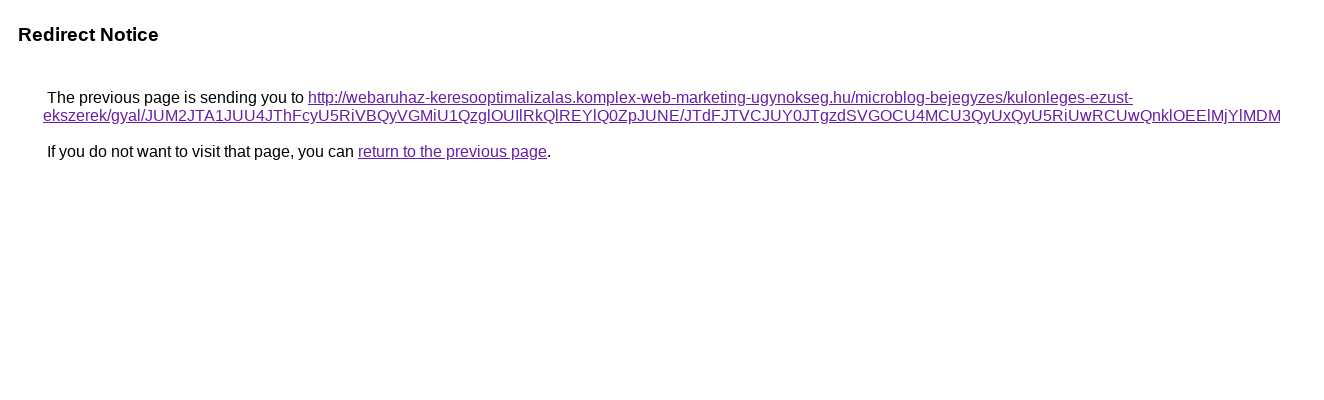

--- FILE ---
content_type: text/html; charset=UTF-8
request_url: https://images.google.com.my/url?q=http%3A%2F%2Fwebaruhaz-keresooptimalizalas.komplex-web-marketing-ugynokseg.hu%2Fmicroblog-bejegyzes%2Fkulonleges-ezust-ekszerek%2Fgyal%2FJUM2JTA1JUU4JThFcyU5RiVBQyVGMiU1QzglOUIlRkQlREYlQ0ZpJUNE%2FJTdFJTVCJUY0JTgzdSVGOCU4MCU3QyUxQyU5RiUwRCUwQnklOEElMjYlMDM%253D%2F
body_size: 501
content:
<html lang="en"><head><meta http-equiv="Content-Type" content="text/html; charset=UTF-8"><title>Redirect Notice</title><style>body,div,a{font-family:Roboto,Arial,sans-serif}body{background-color:var(--xhUGwc);margin-top:3px}div{color:var(--YLNNHc)}a:link{color:#681da8}a:visited{color:#681da8}a:active{color:#ea4335}div.mymGo{border-top:1px solid var(--gS5jXb);border-bottom:1px solid var(--gS5jXb);background:var(--aYn2S);margin-top:1em;width:100%}div.aXgaGb{padding:0.5em 0;margin-left:10px}div.fTk7vd{margin-left:35px;margin-top:35px}</style></head><body><div class="mymGo"><div class="aXgaGb"><font style="font-size:larger"><b>Redirect Notice</b></font></div></div><div class="fTk7vd">&nbsp;The previous page is sending you to <a href="http://webaruhaz-keresooptimalizalas.komplex-web-marketing-ugynokseg.hu/microblog-bejegyzes/kulonleges-ezust-ekszerek/gyal/JUM2JTA1JUU4JThFcyU5RiVBQyVGMiU1QzglOUIlRkQlREYlQ0ZpJUNE/JTdFJTVCJUY0JTgzdSVGOCU4MCU3QyUxQyU5RiUwRCUwQnklOEElMjYlMDM%3D/">http://webaruhaz-keresooptimalizalas.komplex-web-marketing-ugynokseg.hu/microblog-bejegyzes/kulonleges-ezust-ekszerek/gyal/JUM2JTA1JUU4JThFcyU5RiVBQyVGMiU1QzglOUIlRkQlREYlQ0ZpJUNE/JTdFJTVCJUY0JTgzdSVGOCU4MCU3QyUxQyU5RiUwRCUwQnklOEElMjYlMDM%3D/</a>.<br><br>&nbsp;If you do not want to visit that page, you can <a href="#" id="tsuid_OEJ9aZDcNv-e5NoP-fyPkAg_1">return to the previous page</a>.<script nonce="0gjGyQT0-Q3w5KMn0nYLFg">(function(){var id='tsuid_OEJ9aZDcNv-e5NoP-fyPkAg_1';(function(){document.getElementById(id).onclick=function(){window.history.back();return!1};}).call(this);})();(function(){var id='tsuid_OEJ9aZDcNv-e5NoP-fyPkAg_1';var ct='originlink';var oi='unauthorizedredirect';(function(){document.getElementById(id).onmousedown=function(){var b=document&&document.referrer,a="encodeURIComponent"in window?encodeURIComponent:escape,c="";b&&(c=a(b));(new Image).src="/url?sa=T&url="+c+"&oi="+a(oi)+"&ct="+a(ct);return!1};}).call(this);})();</script><br><br><br></div></body></html>